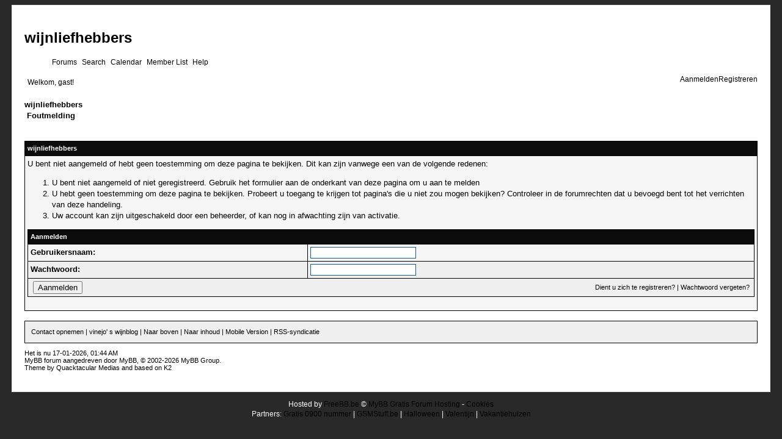

--- FILE ---
content_type: text/html; charset=UTF-8
request_url: http://vinejo.freebb.be/newreply.php?tid=1439&pid=61284
body_size: 3661
content:
<!DOCTYPE html PUBLIC "-//W3C//DTD XHTML 1.0 Transitional//EN" "http://www.w3.org/TR/xhtml1/DTD/xhtml1-transitional.dtd"><!-- start: error -->
<html xml:lang="nl" lang="nl" xmlns="http://www.w3.org/1999/xhtml">
<head>
<title>wijnliefhebbers</title>
<!-- start: headerinclude -->
<link rel="alternate" type="application/rss+xml" title="Laatste discussies (RSS 2.0)" href="http://www.vinejo.freebb.be/syndication.php" />
<link rel="alternate" type="application/atom+xml" title="Laatste discussies (Atom 1.0)" href="http://www.vinejo.freebb.be/syndication.php?type=atom1.0" />
<meta http-equiv="Content-Type" content="text/html; charset=UTF-8" />
<meta http-equiv="Content-Script-Type" content="text/javascript" />
<script type="text/javascript" src="http://www.vinejo.freebb.be/jscripts/prototype.js?ver=1400"></script>
<script type="text/javascript" src="http://www.vinejo.freebb.be/jscripts/general.js?ver=1400"></script>
<script type="text/javascript" src="http://www.vinejo.freebb.be/jscripts/popup_menu.js?ver=1400"></script>
<link type="text/css" rel="stylesheet" href="http://www.vinejo.freebb.be/users/95/theme19/global.css" />

<script type="text/javascript">
<!--
	var cookieDomain = ".vinejo.freebb.be";
	var cookiePath = "/";
	var cookiePrefix = "";
	var deleteevent_confirm = "Weet u zeker dat u deze afspraak wilt verwijderen?";
	var removeattach_confirm = "Weet u zeker dat u de geselecteerde bijlage van dit bericht wilt verwijderen?";
	var loading_text = 'Bezig met laden...';
	var saving_changes = 'Bezig met opslaan..';
	var use_xmlhttprequest = "1";
	var my_post_key = "d967e87c999c7aed7b661cb726f1381c";
	var imagepath = "images";
// -->
</script>

							
							
<!-- end: headerinclude -->
</head>
<body>
<!-- start: header -->
<div id="container">
		<a name="top" id="top"></a>
		<div id="header">
		<h1><a href="http://www.vinejo.freebb.be" accesskey="1">wijnliefhebbers</a></h1>
		<p style="display:none;" class="description">Your text goes here.</p>
		<ul class="menu">
						<li class="page_item current_page_item"><a href="http://www.vinejo.freebb.be" title="Forums">Forums</a></li>
<li class="page_item"><a href="http://www.vinejo.freebb.be/search.php" title="Search">Search</a></li>
<li class="page_item"><a href="http://www.vinejo.freebb.be/calendar.php" title="Calendar">Calendar</a></li>
<li class="page_item"><a href="http://www.vinejo.freebb.be/memberlist.php" title="Member List">Member List</a></li>
<li class="page_item"><a href="http://www.vinejo.freebb.be/misc.php?action=help" title="Help">Help</a></li>
	</ul>
		</div>
			<div class="panel">
				<!-- start: header_welcomeblock_guest -->
<script type="text/javascript">
<!--
	lang.username = "Gebruikersnaam";
	lang.password = "Wachtwoord";
	lang.login = "Aanmelden";
	lang.lost_password = "<div style=\"float: right;\" class=\"welcomebutton\"><a href=\"http://www.vinejo.freebb.be/member.php?action=lostpw\"><span><img src=\"images/dutch/icons/lostpassword.png\" alt=\"\"/>Wachtwoord vergeten?<\/span><\/a>";
	lang.register_url = "<a href=\"http://www.vinejo.freebb.be/member.php?action=register\"><span><img src=\"images/dutch/icons/register.png\" alt=\"\"/>Registreren<\/span><\/a><\div>";
// -->
</script>
<div id="quick_login" style="height: 25px;"><div style="float: right;" class="welcomebutton"><a href="http://www.vinejo.freebb.be/member.php?action=login" onclick="MyBB.quickLogin(); return false;"><span><img src="images/dutch/icons/login.png" alt=""/>Aanmelden</span></a><a href="http://www.vinejo.freebb.be/member.php?action=register"><span><img src="images/dutch/icons/register.png" alt=""/>Registreren</span></a></div>
<div style="padding: 5px;">Welkom, gast!</div></div>
<!-- end: header_welcomeblock_guest -->
			</div>
		<br class="clear" />
		<div id="content">
			
			
			
			
			<!-- start: nav -->

<div class="navigation">
<!-- start: nav_bit -->
<a href="http://www.vinejo.freebb.be/index.php">wijnliefhebbers</a>
<!-- end: nav_bit --><!-- start: nav_sep_active -->
<br /><img src="images/nav_bit.gif" alt="" />
<!-- end: nav_sep_active --><!-- start: nav_bit_active -->
<span class="active">Foutmelding</span>
<!-- end: nav_bit_active -->
</div>
<!-- end: nav -->
			<br />
<!-- end: header -->
<br />
<table border="0" cellspacing="1" cellpadding="4" class="tborder">
<tr>
<td class="thead"><span class="smalltext"><strong>wijnliefhebbers</strong></span></td>
</tr>
<tr>
<td class="trow1"><!-- start: error_nopermission -->
U bent niet aangemeld of hebt geen toestemming om deze pagina te bekijken. Dit kan zijn vanwege een van de volgende redenen:
<ol>
<li>U bent niet aangemeld of niet geregistreerd. Gebruik het formulier aan de onderkant van deze pagina om u aan te melden</li>
<li>U hebt geen toestemming om deze pagina te bekijken. Probeert u toegang te krijgen tot pagina's die u niet zou mogen bekijken? Controleer in de forumrechten dat u bevoegd bent tot het verrichten van deze handeling.
</li>
<li>Uw account kan zijn uitgeschakeld door een beheerder, of kan nog in afwachting zijn van activatie.</li>
</ol>
<form action="member.php" method="post">
<input type="hidden" name="action" value="do_login" />
<input type="hidden" name="url" value="/newreply.php?tid=1439&amp;pid=61284" />
<table border="0" cellspacing="1" cellpadding="4" class="tborder">
<tr>
<td class="thead" colspan="2"><span class="smalltext"><strong>Aanmelden</strong></span></td>
</tr>
<tr>
<td class="trow1"><strong>Gebruikersnaam:</strong></td>
<td class="trow1"><input type="text" class="textbox" name="username" tabindex="1" /></td>
</tr>
<tr>
<td class="trow2"><strong>Wachtwoord:</strong></td>
<td class="trow2"><input type="password" class="textbox" name="password" tabindex="2" /></td>
</tr>
<tr>
<td class="trow2" colspan="2"><span class="smalltext" style="float:right; padding-top:3px;"><a href="member.php?action=register">Dient u zich te registreren?</a> | <a href="member.php?action=lostpw">Wachtwoord vergeten?</a>&nbsp;</span>&nbsp;<input type="submit" class="button" value="Aanmelden" tabindex="3" /></td>
</tr>
</table>
</form>
<br />
<!-- end: error_nopermission --></td>
</tr>
</table>
<!-- start: footer -->
<br />
			<div class="bottommenu">
				<div>
					<span class="smalltext"><a href="mailto: vinejo@live.be">Contact opnemen</a> | <a href="https://wijnliefhebbers.wordpress.com">vinejo' s wijnblog</a> | <a href="#top">Naar boven</a> | <a href="#content">Naar inhoud</a> | <a href="misc.php?action=switch_version&amp;my_post_key=f89f2334feb4e6a3f8bd7920446d244f">Mobile Version</a> | <a href="http://www.vinejo.freebb.be/misc.php?action=syndication">RSS-syndicatie</a></span>
				</div>
			</div>
			</div>
		<hr class="hidden" />
			<div id="copyright">
				<!-- You may NOT remove, modify or hinder the visibility of the MyBB copyright at any time.
				     It must contain the links to the MyBB website and be formatted appropriately.

					 Failure to comply with the above will result in prosecution to the full extent of the law.
					 This is free software, support us and we'll support you. -->
Het is nu 17-01-2026, 01:44 AM<br/>
<a href='http://mybboard.nl' target='_new'>MyBB forum</a> aangedreven door <a href="http://www.mybboard.net" target="_blank">MyBB</a>, &copy; 2002-2026 <a href="http://www.mybboard.net" target="_blank">MyBB Group</a>.<br />
Theme by <a href="http://quacktacular.net" target="_blank">Quacktacular Medias</a> and based on <a href="http://getk2.com/" target="_blank">K2</a>
				<!-- End copyright -->
				<br />
<br class="clear" />
<!-- The following piece of code allows MyBB to run scheduled tasks. DO NOT REMOVE --><img src="http://www.vinejo.freebb.be/task.php" border="0" width="1" height="1" alt="" /><!-- End task image code -->

		</div>
		</div>
<!-- end: footer --><div id="copyright_host" style="font-size: 12px;" ><p><center>Hosted by <a href="http://www.freebb.be">FreeBB.be</a> &copy; <a href="http://www.freebb.be">MyBB Gratis Forum Hosting</a> - <a href="http://www.freebb.be/cookie-statement.html">Cookies</a><br />Partners: <a href="http://www.my0900.be" title="Online Geld Verdienen met 0900nr">Gratis 0900 nummer</a> | <a href="http://www.gsmstuff.be" title="Ringtones, GsmGadgets, wallpapers, astro,..">GSMStuff.be</a> | <a href="http://hallo.ween.be" title="Halloween 2013">Halloween</a> | <a href="http://www.lovegifts.be" title="LoveGifts.be, de mooiste vaderdagcadeaus.">Valentijn</a> | <a href="http://www.frankrijk-vakantie-huis.nl" title="Ruim aanbod goedkope vakantiehuizen Frankrijk, spanje, italie,...">Vakantiehuizen</a><a href="http://freebb.be/crossingmix.php"></a></center></p></div>

<script type="text/javascript">
 var pkBaseURL = (("https:" == document.location.protocol) ? "https://analytics.funkmedia.be/" : "http://analytics.funkmedia.be/");
 document.write(unescape("%3Cscript src='" + pkBaseURL + "piwik.js' type='text/javascript'%3E%3C/script%3E"));
 </script><script type="text/javascript">
 try {
 var piwikTracker = Piwik.getTracker(pkBaseURL + "piwik.php", 16);
 piwikTracker.trackPageView();
 piwikTracker.enableLinkTracking();
 } catch( err ) {}
 </script><noscript><p><img src="http://analytics.funkmedia.be/piwik.php?idsite=16" style="border:0" alt="" /></p></noscript>
 


<script type="text/javascript">

  var _gaq = _gaq || [];
  _gaq.push(['_setAccount', 'UA-4848365-18']);
  _gaq.push(['_setDomainName', '.freebb.be']);
  _gaq.push(['_trackPageview']);

  (function() {
    var ga = document.createElement('script'); ga.type = 'text/javascript'; ga.async = true;
    ga.src = ('https:' == document.location.protocol ? 'https://ssl' : 'http://www') + '.google-analytics.com/ga.js';
    var s = document.getElementsByTagName('script')[0]; s.parentNode.insertBefore(ga, s);
  })();

</script>
</body>
</html>
<!-- end: error -->